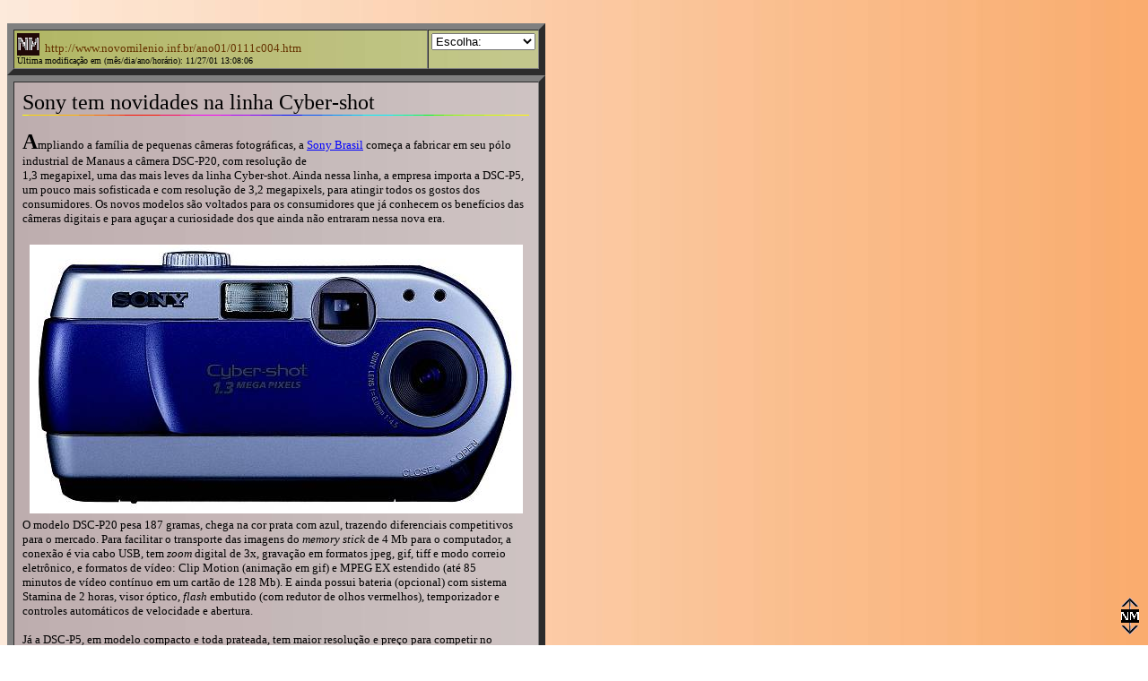

--- FILE ---
content_type: text/html
request_url: https://novomilenio.inf.br/ano01/0111c004.htm
body_size: 3056
content:
<!doctype html public "-//w3c//dtd html 4.0 transitional//en">
<html>
<head>
   <meta http-equiv="Content-Type" content="text/html; charset=iso-8859-1">
   <meta name="Author" content="Carlos Pimentel Mendes">
   <meta name="GENERATOR" content="Mozilla/4.51 [pt] (Win98; I) [Netscape]">
   <title>Novo Mil&ecirc;nio: Sony tem novidades na linha Cyber-shot</title>
<script language="JavaScript">
<!--
function Escolher(s)
{       var d = s.options[s.selectedIndex].value;
        window.location.href = d;
        s.selectedIndex=0;
        }
//-->
</script>
</head>
<body text="#000000" bgcolor="#FFFFFF" link="#0000FF" vlink="#800080" alink="#FF0000" background="../imagens/fundonmm.jpg" nosave onload="init()">
&nbsp;
<table BORDER=0 CELLSPACING=0 CELLPADDING=0 WIDTH="800" >
<tr>
<td WIDTH="600">
<table BORDER=7 CELLSPACING=0 CELLPADDING=3 WIDTH="600" BACKGROUND="../imagens/fundonmx.jpg" NOSAVE >
<tr>
<td VALIGN=CENTER WIDTH="500"><a href="http://www.novomilenio.inf.br" target="_top"><img SRC="../imagens/esdanim.gif" ALT="Clique aqui para voltar à página inicial" NOSAVE BORDER=0 height=25 width=25 align=ABSBOTTOM></a><font face="Verdana"><font color="#663300"><font size=-1>&nbsp;
http://www.novomilenio.inf.br/ano01/0111c004.htm</font></font></font>
<br><font face="Verdana"><font color="#000000"><font size=-2>&Uacute;ltima
modifica&ccedil;&atilde;o em (m&ecirc;s/dia/ano/hor&aacute;rio): 11/27/01
13:08:06</font></font></font></td>

<td ALIGN=CENTER VALIGN=CENTER WIDTH="100"><form method="POST"><select name="quickbar" size="1" onchange="Escolher(this);"><option><font face="Verdana"><font size=-1>Escolha:</option><option value="../fixos/agenda.htm">Agenda</option><option value="../fixos/alerta.htm">Alerta</option><option value="../fixos/aplica.htm">Aplicativos</option><option value="../fixos/arquivo.htm">Arquivo</option><option value="../fixos/artigos.htm">Artigos</option><option value="../fixos/bips.htm">Bips</option><option value="../fixos/dicas.htm">Dicas</option><option value="../fixos/diversao.htm">Divers&atilde;o&nbsp;</option><option value="../fixos/especiais.htm">Especiais</option><option value="../fixos/games.htm">Games</option><option value="../fixos/glossario.htm">Gloss&aacute;rio</option><option value="../humor/humor.htm">Humor</option><option value="../fixos/leitura.htm">Leitura</option><option value="../fixos/multimid.htm">Multim&iacute;dia</option><option value="../fixos/negocios.htm">Neg&oacute;cios</option><option value="../fixos/newtech.htm">NewTech</option><option value="../fixos/noticias.htm">Not&iacute;cias&nbsp;</option><option value="../porto/porto.htm">Porto
de Santos</option><option value="../santos/santos.htm">Santos</option><option value="../fixos/telecom.htm">Telecom</option><option value="../fixos/urgente.htm">Urgente</option><option value="../fixos/vinculos.htm">V&iacute;nculos</option><option value="../pimentel.htm">P&aacute;g.Principal</font></font></option></select></form></td>
</tr>
</table>

<table BORDER=7 CELLSPACING=0 CELLPADDING=9 WIDTH="600" BACKGROUND="../imagens/fundonmv.jpg" NOSAVE >
<tr>
<td><font face="Verdana"><font size=+2>Sony tem novidades na linha Cyber-shot</font></font>
<br><img SRC="../imagens/colorbar.gif" NOSAVE height=1 width=565>
<p><font face="Verdana"><b><font size=+2>A</font></b><font size=-1>mpliando
a fam&iacute;lia de pequenas c&acirc;meras fotogr&aacute;ficas, a <a href="http://www.sonybrasil.com.br/">Sony
Brasil</a> come&ccedil;a a fabricar em seu p&oacute;lo industrial de Manaus
a c&acirc;mera DSC-P20, com resolu&ccedil;&atilde;o de</font></font>
<br><font face="Verdana"><font size=-1>1,3 megapixel, uma das mais leves
da linha Cyber-shot. Ainda nessa linha, a empresa importa a DSC-P5, um
pouco mais sofisticada e com resolu&ccedil;&atilde;o de 3,2 megapixels,
para atingir todos os gostos dos consumidores. Os novos modelos s&atilde;o
voltados para os consumidores que j&aacute; conhecem os benef&iacute;cios
das c&acirc;meras digitais e para agu&ccedil;ar a curiosidade dos que ainda
n&atilde;o entraram nessa nova era.</font></font>
<center><img SRC="0111c004.jpg" ALT="Câmera DSC-P20 da Sony, já fabricada em Manaus" VSPACE=5 NOSAVE height=300 width=550></center>
<font face="Verdana"><font size=-1>O modelo DSC-P20 pesa 187 gramas, chega
na cor prata com azul, trazendo diferenciais competitivos para o mercado.
Para facilitar o transporte das imagens do <i>memory stick</i> de 4 Mb
para o computador, a conex&atilde;o &eacute; via cabo USB, tem <i>zoom</i>
digital de 3x, grava&ccedil;&atilde;o em formatos jpeg, gif, tiff e modo
correio eletr&ocirc;nico, e formatos de v&iacute;deo: Clip Motion (anima&ccedil;&atilde;o
em gif) e MPEG EX estendido (at&eacute; 85</font></font>
<br><font face="Verdana"><font size=-1>minutos de v&iacute;deo cont&iacute;nuo
em um cart&atilde;o de 128 Mb). E ainda possui bateria (opcional) com sistema
Stamina de 2 horas, visor &oacute;ptico, <i>flash</i> embutido (com redutor
de olhos vermelhos), temporizador e controles autom&aacute;ticos de velocidade
e abertura.</font></font>
<p><font face="Verdana"><font size=-1>J&aacute; a DSC-P5, em modelo compacto
e toda prateada, tem maior resolu&ccedil;&atilde;o e pre&ccedil;o para
competir no mercado nacional. Um dos principais diferenciais &eacute; o
iluminador AF, ideal para fotos no escuro pois ilumina o objeto fotografado
antes do acionamento do <i>flash</i>, proporcionando ajuste de foco perfeito.
Entre as vantagens citadas pelo faricante est&atilde;o ainda o <i>zoom</i>
digital de 6x, sa&iacute;da de &aacute;udio e v&iacute;deo, modo de</font></font>
<br><font face="Verdana"><font size=-1>v&iacute;deo MPEG HQ EX (estendido),
bateria com sistema Stamina de 1 hora e meia, controle autom&aacute;tico
de velocidade e abertura e <i>memory stick</i> de 8 Mb.</font></font></td>
</tr>
</table>
</td>

<td WIDTH="200"></td>
</tr>
</table>
<script language="JavaScript" src="../imagens/nmdrift.js"></script>
<link rel="stylesheet" type="text/css" href="../imagens/nm.css">
<p><a NAME="fim"></a>
<div ID="navegador" name="navegador"><script language="JavaScript">
NS4=(document.layers) ? 1 : 0;IE4=(document.all) ? 1 : 0;</script>
&nbsp;
<div ALIGN=right><table BORDER=0 CELLSPACING=0 CELLPADDING=0 WIDTH="20" HEIGHT="45" >
<tr>
<td>
<center><a href="#top"><img SRC="../imagens/nmtop.gif" ALT="Leva para o alto desta página" NOSAVE BORDER=0 height=15 width=20></a></center>
</td>
</tr>

<tr>
<td>
<center><a href="http://www.novomilenio.inf.br" target="_top"><img SRC="../imagens/nm.gif" ALT="Leva para a página inicial de Novo Milênio" NOSAVE BORDER=0 height=15 width=20></a></center>
</td>
</tr>

<tr>
<td>
<center><a href="#fim"><img SRC="../imagens/nmfim.gif" ALT="Leva para o final desta página" NOSAVE BORDER=0 height=15 width=20></a></center>
</td>
</tr>
</table></div>
</div>

</body>
</html>


--- FILE ---
content_type: text/css
request_url: https://novomilenio.inf.br/imagens/nm.css
body_size: 222
content:
#navegador{position:fixed;_position:absolute; visibility: hidden; bottom:10px; right:10px; z-index:999;clip: rect(0,150,150,0);}


--- FILE ---
content_type: application/javascript
request_url: https://novomilenio.inf.br/imagens/nmdrift.js
body_size: 1379
content:
function init()
	{
	if(parseInt(navigator.appVersion) < 4) return;
	if (document.layers)
		{
		document.all=document.layers;
		document.layers.navegador.left=window.innerWidth - 80;
		document.layers.navegador.top=window.innerHeight - 100;
		document.layers.navegador.visibility="visible";
		} 
	else
		{
		document.all.navegador.style.pixelLeft=document.body.clientWidth - 60;
		document.all.navegador.style.pixelTop=document.body.clientHeight - 100;
		document.all.navegador.style.visibility="visible";
		}
	var d=new Drift(); d.interval=50;
	d.startDrift(document.all.navegador);
	}
var _dQueue = null;
var _interval = null;
var _wPrev = 0;
var _wH = 0;
var isNav4, isIE4;
if (parseInt(navigator.appVersion.charAt(0)) >= 4)
	{
	isNav4 = (navigator.appName == "Netscape") ? true : false;
	isIE4 = (navigator.appName.indexOf("Microsoft") != -1) ? true : false;
	}
function getTop(layer) { if(isNav4) return layer.top; return layer.style.pixelTop; }
function Drift() {
  this.min = false; this.max = false;
  this.tOffset = -.069; this.bOffset = 0;
  this.lOffset = 0; this.interval = 200;
  this.startDrift = startDrift;
  return this;
}
var prefs;
function startDrift(layer) {
  if(_wH == 0) { if(isNav4) _wH = window.innerHeight; else _wH = document.body.clientHeight; }
  layer.tOffset = getTop(layer);
  if(!this.interval) {
    prefs = new Drift();
    prefs.temp = true;
  } else prefs = this;
  layer.min = prefs.min;
  layer.max = prefs.max;
  if(prefs.tOffset != -.069) layer.tOffset = prefs.tOffset; // offset from top of window
  layer.bOffset = prefs.bOffset; // offset from bottom of window
  layer.lOffset = prefs.lOffset; // for nested layers
  if(_dQueue == null) _dQueue = new Array();
  _dQueue[_dQueue.length] = layer;
  if(_interval == null) _interval = setInterval("checkDrift()", prefs.interval);
  if(prefs.temp) prefs = null;
  return (_dQueue.length-1);
}
var str, i, top, bottom;
function getClipHeight(layer) {
  if(isNav4) return layer.clip.height;
  str = layer.style.clip;
  if(str) {
    i = str.indexOf("(");
    top = parseInt(str.substring(i + 1, str.length));
    i = str.indexOf(" ", i + 1); i = str.indexOf(" ", i + 1);
    bottom = parseInt(str.substring(i + 1, str.length));
    if(top < 0) top = 0;
    return (bottom-top);
  }
  return layer.style.pixelHeight;
}
var layer, dst, wOff;
function checkDrift() {
  if(isNav4) wOff = window.pageYOffset;
  else wOff = document.body.scrollTop;
  for(i = 0; i < _dQueue.length; i++) {
    layer = _dQueue[i];
    if(!layer) continue;
    if(wOff > _wPrev) {
      if(getClipHeight(layer)+layer.bOffset+layer.tOffset > _wH) {
	if(wOff+_wH-layer.bOffset > getTop(layer)+layer.lOffset+getClipHeight(layer))
	  dst = wOff+_wH-layer.lOffset-getClipHeight(layer)-layer.bOffset;
      } else dst = wOff-layer.lOffset+layer.tOffset;
    } else if(wOff < _wPrev) {
      if(getClipHeight(layer)+layer.bOffset+layer.tOffset <= _wH)
	dst = wOff-layer.lOffset+layer.tOffset;
      else if(wOff < getTop(layer)+layer.lOffset-layer.tOffset)
	dst = wOff-layer.lOffset+layer.tOffset;
    } 
    if(layer.max) if(dst > layer.max) dst = layer.max;
    if(layer.min || layer.min == 0)
      if(dst < layer.min) dst = layer.min; 
    if(dst || dst == 0) {
      if(isNav4) layer.top = dst;
      else layer.style.pixelTop = dst;
    }
  }
  _wPrev = wOff;
}
function stopDrift(id)
	{
		_dQueue[id] = null;
	}